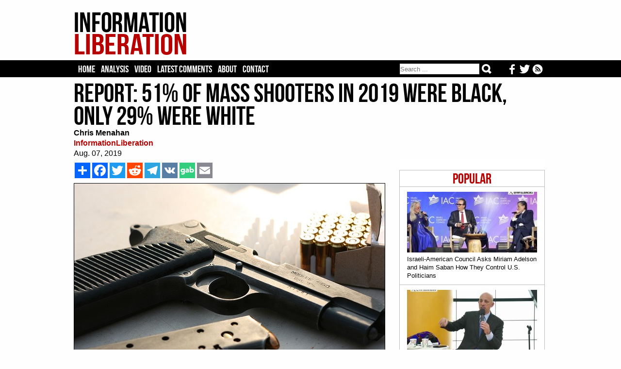

--- FILE ---
content_type: text/html; charset=iso-8859-1
request_url: https://www.informationliberation.com/?id=60584
body_size: 6231
content:
<HTML>
	<HEAD>		<meta http-equiv='Content-Type' content='text/html; charset='iso-8859-1' />
		<link rel='stylesheet' href='/infol.css' type='text/css' charset='utf-8' />
		<TITLE>Report: 51% of Mass Shooters in 2019 Were Black, Only 29% Were White</TITLE><META name="keywords" content="information liberation, alternative news">
<META name="robots" content="noarchive">
<link href='/infol.css' rel='stylesheet' type='text/css'>
<meta name="description"  content="White men are statistically underrepresented in mass shootings for 2019, according a new report citing data from the Mass Shooting Tracker." />

<!-- Twitter Card data -->
<meta name="twitter:card"              content="summary_large_image">
<meta name="twitter:site"              content="@infolibnews">
<meta name="twitter:title"             content="Report: 51% of Mass Shooters in 2019 Were Black, Only 29% Were White" />
<meta name="twitter:description"       content="White men are statistically underrepresented in mass shootings for 2019, according a new report citing data from the Mass Shooting Tracker" />
<meta name="twitter:image"             content="http://www.informationliberation.com/files/Handgun-Gun-Shot-Weapon-Army-Military-Pistol-4222466.jpg" />


<meta property="og:url"                content="http://www.informationliberation.com/?id=60584" />
<meta property="og:type"               content="article" />
<meta property="og:title"              content="Report: 51% of Mass Shooters in 2019 Were Black, Only 29% Were White" />
<meta property="og:description"        content="White men are statistically underrepresented in mass shootings for 2019, according a new report citing data from the Mass Shooting Tracker" />
<meta property="og:image"              content="http://www.informationliberation.com/files/Handgun-Gun-Shot-Weapon-Army-Military-Pistol-4222466.jpg" />
<meta property="og:site_name"          content="InformationLiberation" />

</HEAD>
<body><center>
	
<table width='100%' bgcolor='#FEFEFE'><td><center>
	<div id='logo'><table width='100%'><td width='232'><a href="https://www.informationliberation.com/" id='atitle'><img src='/images/logo.png' border='0'></a></td>
			<td width='728'>
				<table width='100%'>
				<tr height='14'><td></td></tr>
				<tr height='90'><td bgcolor='#FEFEFE'>
				

								</td></tr>
				<tr height='14'><td></td></tr>
				</table>
			</td></table></div>
</td></table>
<table width='100%' bgcolor='#000000'><td><center>

				
	
		<div id="header">
			<ul class='tabs'>
				<li><a href='/'>Home</a></li>
				<li><a href='/?analysis' >Analysis</a></li>
				<li><a href='/?video' >Video</a></li>
				<li><a href='https://disqus.com/home/forums/infolib/' target='_blank'> Latest Comments</a></li>
				<li><a href='/?about' > About</a></li>
				<li><a href="/cdn-cgi/l/email-protection#720517101f1301061700321b1c141d001f13061b1d1c1e1b10170013061b1d1c5c111d1f">Contact</a></li>
	
	<li class="buttons">
		<a href="https://www.informationliberation.com/rss.xml" target='_blank' title='Follow our RSS feed'><img src="https://www.informationliberation.com/files/rssicon.png" align='right' height='21' style='padding-top: 1px;'></a>  <a href='https://twitter.com/infolibnews' target='_blank' title='Follow us on Twitter'><img src="https://www.informationliberation.com/files/twitterbotlogo.png" align='right' height='21' style='padding-top: 1px;'></a>  <a href='https://www.facebook.com/informationliberation/' target='_blank' title='Follow us on Facebook'><img src="https://www.informationliberation.com/files/facebooklogo.png" align='right' height='21' style='padding-top: 1px;'></a>
	</li>



	<li class="search">	
<form class="search-form" action='/search.php' method="get" role="search">
<input class="search-field" type="search" title="Search" name="q" value="" placeholder="Search ..."></input>
    <button class="search-submit" type="submit" value=""></input>
	</form>
	</li>
	</ul>
			
			

</td></table>





		</div>
</td></table>
	<div id="border1">
		<div id="page">




















		
<font face='Georgia' class='Arial10'><table width='970' cellpadding='0' cellspacing='0'><td>
				<H1>Report: 51% of Mass Shooters in 2019 Were Black, Only 29% Were White</H1><font face='Georgia' color='black' class='Arial16'><b>Chris Menahan</b><br><a target='_blank' style='text-decoration:none' class='sourcetext' href=''><b>InformationLiberation</b></a><br>Aug. 07, 2019<br> </td></table>
	<div id='right'><br><br><div class='mostpopular'>
	  <ul class='flist'>
<li><center><span class='populartoptext'>Popular</span></center></li><li><a href="https://www.informationliberation.com/?id=65086"><IMG class='bgthumb' hspace='0' src='/files/bgthumbnails/miriam-saban-control-politicians.jpg' align = 'top' border='0'><p class='title'>Israeli-American Council Asks Miriam Adelson and Haim Saban How They Control U.S. Politicians</p></a></li><li><a href="https://www.informationliberation.com/?id=65085"><IMG class='bgthumb' hspace='0' src='/files/bgthumbnails/adl-helping-ben-shapiro-and-ted-cruz-take-down-tucker-fuentes.jpg' align = 'top' border='0'><p class='title'>ADL 'Helping' Ted Cruz and Ben Shapiro 'Take Down' Tucker Carlson and Nick Fuentes, CEO Suggests</p></a></li><li><a href="https://www.informationliberation.com/?id=65083"><IMG class='bgthumb' hspace='0' src='/files/bgthumbnails/The_Global_Financial_Context_Paul_Singer.jpg' align = 'top' border='0'><p class='title'>Zionist GOP Megadonor Paul Singer Stands to Make Billions Off Venezuela Regime Change Op</p></a></li><li><a href="https://www.informationliberation.com/?id=65084"><IMG class='bgthumb' hspace='0' src='/files/bgthumbnails/pompeo-history-books-shouldnt-write-about-victims-in-gaza.jpg' align = 'top' border='0'><p class='title'>Mike Pompeo: We Need to Make Sure The History Books 'Don't Write About the Victims of Gaza'</p></a></li><li><a href="https://www.informationliberation.com/?id=65080"><IMG class='bgthumb' hspace='0' src='/files/bgthumbnails/tikvah-pushes-censorship-after-securing-10m-grant-from-trump-administration.jpg' align = 'top' border='0'><p class='title'>Tikvah Fund, After Securing $10.4M Grant From Trump Admin, Pushes for Censorship to Advance Zionism</p></a></li></div>	
<!--<div id="rcjsload_68585d"></div>
<script data-cfasync="false" type="text/javascript">
(function() {
var referer="";try{if(referer=document.referrer,"undefined"==typeof referer)throw"undefined"}catch(exception){referer=document.location.href,(""==referer||"undefined"==typeof referer)&&(referer=document.URL)}referer=referer.substr(0,700);
var rcel = document.createElement("script");
rcel.id = 'rc_' + Math.floor(Math.random() * 1000);
rcel.type = 'text/javascript';
rcel.src = "http://trends.revcontent.com/serve.js.php?w=52884&t="+rcel.id+"&c="+(new Date()).getTime()+"&width="+(window.outerWidth || document.documentElement.clientWidth)+"&referer="+referer;
rcel.async = true;
var rcds = document.getElementById("rcjsload_68585d"); rcds.appendChild(rcel);
})();
</script>--> 

	 <br><br></div> <table width='620' cellpadding='0' cellspacing='0'>	<td><div id='social_bar'> 
		<!-- AddToAny BEGIN -->
<div class='a2a_kit a2a_kit_size_32 a2a_default_style'><style type='text/css'>  
.a2a_svg, .a2a_count { border-radius: 0 !important; padding-left: 0px;} </style>

<a class='a2a_dd' href='https://www.addtoany.com/share'></a>
<a class='a2a_button_facebook'></a>
<a class='a2a_button_twitter'></a>
<a class='a2a_button_reddit'></a>
<a class='a2a_button_telegram'></a>
<a class='a2a_button_vk'></a>
<a id='gab-share-btn' class='gab-share-btn' title='Share to Gab' target='_blank'><img class='gab-share-btn' src='/images/gab-share-icon.png'></a>
<a class='a2a_button_email'></a>
</div>

<script data-cfasync="false" src="/cdn-cgi/scripts/5c5dd728/cloudflare-static/email-decode.min.js"></script><script type='text/javascript' var a2a_config = a2a_config || {}; a2a_config.no_3p = 1; src='//static.addtoany.com/menu/page.js'></script>

<!-- AddToAny END -->
		</div>
	</td><tr><td><font face='Georgia' color='black' class='Arial16'><img src='/space.gif' vspace='2'><br><IMG id='imgleft' src='/files/Handgun-Gun-Shot-Weapon-Army-Military-Pistol-4222466.jpg' align='left' border='1'>White men are statistically underrepresented in mass shootings for 2019, according a new report citing data from the Mass Shooting Tracker.<br />
                                                                                                                                                                                                                                                                                                                                                                                                                                                                                                                                                                                                                                                                                                                         <br />
Daniel Greenfield reports in <a href='https://www.frontpagemag.com/fpm/274538/51-mass-shooters-2019-were-black-only-29-were-daniel-greenfield'>Frontpage Mag</a>:<br />
<blockquote>Around the same time that the media was focused on the mass shootings in El Paso and Dayton, <a href="https://finance.yahoo.com/news/seven-killed-53-injured-chicago-112000367.html">60 people were shot in Chicago</a> over the weekend. 24 of those people were <a href="https://chicago.suntimes.com/crime/2019/8/4/20752752/7-killed-46-wounded-chicago-shootings-lawndale-douglas-park-gun-violence">shot in four hours</a>.<br />
<br />
   	Baltimore reached its 200th murder victim of the year during its "Ceasefire Weekend".<br />
<br />
   	4 people were <a href="https://www.kansascity.com/news/local/crime/article233504997.html">killed in 4 days</a> in Kansas City. 6 men were shot in Philly during the filming of a rap video.<br />
<br />
   	Even in Toronto, 15 people were wounded in shootings over the weekend. Over <a href="https://www.theglobeandmail.com/canada/toronto/article-fourteen-people-wounded-in-12-different-shootings-in-toronto-over/">350 people</a> have been shot this year in the Canadian city which has gun control, no NRA, and none of the usual excuses.<br />
<br />
   	This tide of violence has received less media coverage because it challenges the false claim that, as a CNN op-ed once put it, mass shootings are a "white man's problem."<br />
<br />
   	"I would say our country should be more fearful of white men across our country because they are actually causing most of the deaths within this country," Rep. Ilhan Omar claimed on Al Jazeera.<br />
<br />
   	"We have to stop demonizing people and realize the biggest terror threat in this country is white men," Don Lemon had previously claimed on CNN.<br />
<br />
   	"White Men Have Committed More Mass Shootings Than Any Other Group," Newsweek had argued.<br />
<br />
   	The perception that mass shootings are a "white man's problem" lingers around the country because white mass shooters tend to get more publicity. And, the twisted young male who goes on a public shooting spree fits a certain kind of media narrative. But when we actually study the mass shootings that took place in 2019, it's clear that Patrick Crusius and Connor Betts are not the norm, but aberrations.<br />
<br />
   	Mass shooters have no particular ideology. Crusius and Betts were opposites ideologically. (Though both cared deeply about the environment.) Nor are mass shooters a white problem or a black problem. Over the same bloody weekend, William Patrick Williams, who is African-American, appeared in court after <a href="https://www.justice.gov/usao-ndtx/pr/lubbock-man-allegedly-plotting-mass-shooting-charged-making-false-statements-firearms">being arrested by the FBI</a> for planning to shoot up a Texas hotel with an AK-47 rifle.<br />
<br />
   	Looking at the data from the <a href="https://www.massshootingtracker.org/">Mass Shooting Tracker</a>, widely utilized by the media, as of this writing, of the 72 mass shooters, perpetrators in shootings that killed or wounded 4 or more people, whose race is known, 21 were white, 37 were black, 8 were Latino, and 6 were members of other groups.<br />
<br />
   	51% of mass shooters in 2019 were black, 29% were white, and 11% were Latino.<br />
<br />
   	Three mass shooters were Asian, two were American Indian and one was Arab.<br />
<br />
   	These numbers are if anything vastly understated. As many as half of the mass shootings that took place in 2019 thus far remain unsolved, but they often took place in black areas and claimed black victims.<br />
<br />
   	White people make up 61% of the country's population, followed by Hispanics at 17.8%, and African-Americans at 12.7%. In that context, white people are actually dramatically underrepresented among mass shooters, as are Latinos, while African-Americans are highly overrepresented. But that may be because Latino gangs, like MS-13, are less likely to use handguns in public shootouts. And white organized crime groups, like the mafia, no longer carry out attacks like the St. Valentine's Day Massacre.</blockquote>Read his <a href='https://www.frontpagemag.com/fpm/274538/51-mass-shooters-2019-were-black-only-29-were-daniel-greenfield'>full report</a>.<br />
<br />
<i>Follow InformationLiberation on <a href='https://twitter.com/infolibnews'><i>Twitter</i></a>, <a href='https://www.facebook.com/informationliberation/'><i>Facebook</i></a>, <a href='https://gab.ai/InfoLib'>Gab</a> and <a href='https://www.minds.com/InfoLib'>Minds</a>.</i></font><br><br><div id='social_bar'> 
		<!-- AddToAny BEGIN -->
<div class='a2a_kit a2a_kit_size_32 a2a_default_style'><style type='text/css'>
.a2a_svg, .a2a_count { border-radius: 0 !important; } 
</style>
<a class='a2a_dd' href='https://www.addtoany.com/share'></a>
<a class='a2a_button_facebook'></a>
<a class='a2a_button_twitter'></a>
<a class='a2a_button_reddit'></a>
<a class='a2a_button_telegram'></a>
<a class='a2a_button_vk'></a>
<a id='gab-share-btn2' class='gab-share-btn' target='_blank'><img class='gab-share-btn' src="https://www.informationliberation.com/images/gab-share-icon.png"></a>
<a class='a2a_button_email'></a>
</div>

<script type='text/javascript' var a2a_config = a2a_config || {};
a2a_config.no_3p = 1; src='//static.addtoany.com/menu/page.js'></script>
<!-- AddToAny END -->
		</div><script>  (async function ( ) { const button = document.getElementById('gab-share-btn'); const button2 = document.getElementById('gab-share-btn2'); const title = document.querySelector('head title'); if (!title) { button.setAttribute('hidden', true); } let text = title.textContent; button.setAttribute('href', `https://gab.com/compose?url=${encodeURIComponent(window.location.href)}&text=${encodeURIComponent(text)}`); button2.setAttribute('href', `https://gab.com/compose?url=${encodeURIComponent(window.location.href)}&text=${encodeURIComponent(text)}`); })(); </script>
<div id="fb-root"></div>
		<script>(function(d, s, id) {
		var js, fjs = d.getElementsByTagName(s)[0];
		if (d.getElementById(id)) return;
		js = d.createElement(s); js.id = id;
		js.src = "//connect.facebook.net/en_US/all.js#xfbml=1";
		fjs.parentNode.insertBefore(js, fjs);
		}(document, 'script', 'facebook-jssdk'));</script><br><br>
<div id="rc-widget-29aaff" data-rc-widget data-widget-host="habitat" data-endpoint="//trends.revcontent.com" data-widget-id="52883"></div>
<script type="text/javascript" src="https://assets.revcontent.com/master/delivery.js" defer="defer"></script>
</td></table>


<!--<div id="contentad128328"></div>
<script type="text/javascript">
    (function(d) {
        var params =
        {
            id: "61379dcb-9d73-471f-ab82-661c3f468342",
            d:  "aW5mb3JtYXRpb25saWJlcmF0aW9uLmNvbQ==",
            wid: "128328",
            cb: (new Date()).getTime()
        };

        var qs=[];
        for(var key in params) qs.push(key+'='+encodeURIComponent(params[key]));
        var s = d.createElement('script');s.type='text/javascript';s.async=true;
        var p = 'https:' == document.location.protocol ? 'https' : 'http';
        s.src = p + "://api.content-ad.net/Scripts/widget2.aspx?" + qs.join('&');
        d.getElementById("contentad128328").appendChild(s);
    })(document);
</script>-->

<br><br><br><br><div id="disqus_thread"></div>
<script>
    var disqus_config = function () {
        this.page.url = 'http://www.informationliberation.com/?id=60584';  // Replace PAGE_URL with your page's canonical URL variable
        this.page.identifier ='60584'; // Replace PAGE_IDENTIFIER with your page's unique identifier variable
    };
    
    (function() {  // DON'T EDIT BELOW THIS LINE
        var d = document, s = d.createElement('script');
        
        s.src = '//infolib.disqus.com/embed.js';
        
        s.setAttribute('data-timestamp', +new Date());
        (d.head || d.body).appendChild(s);
    })();
</script>
<noscript>Please enable JavaScript to view the <a href="https://disqus.com/?ref_noscript" rel="nofollow">comments powered by Disqus.</a></noscript>
</div>
	</div>
	<div id='bottom'>
	<br><br><br>
	<a href="https://www.informationliberation.com/"><img src="https://www.informationliberation.com/images/logobot.png"></a>
	<br><br>
<span class='footertext'> All original InformationLiberation articles CC 4.0
	<br><br>
<a href='https://www.facebook.com/informationliberation/' target='_blank' title='Follow us on Facebook'><img src="https://www.informationliberation.com/files/facebooklogo.png"></a>  <a href='https://twitter.com/infolibnews' target='_blank' title='Follow us on Twitter'><img src="https://www.informationliberation.com/files/twitterbotlogo.png"></a>  <a href="https://www.informationliberation.com/rss.xml" target='_blank' title='Follow our RSS feed'><img src="https://www.informationliberation.com/files/rssicon.png"></a>
	<br><br>	
<center><a class='footertext' href="https://www.informationliberation.com/?about">About</a> - <a class='footertext' href="https://www.informationliberation.com/?privacy">Privacy Policy</a></center>
</span>
<br><br><br>
	</div>
	
<!--	<script type="text/javascript"> 
  window._taboola = window._taboola || [];
  _taboola.push({flush: true});
</script>

-->

<!-- Google tag (gtag.js) -->
<script async src="https://www.googletagmanager.com/gtag/js?id=UA-74251711-1"></script>
<script>
  window.dataLayer = window.dataLayer || [];
  function gtag(){dataLayer.push(arguments);}
  gtag('js', new Date());

  gtag('config', 'UA-74251711-1');
</script>


<script defer src="https://static.cloudflareinsights.com/beacon.min.js/vcd15cbe7772f49c399c6a5babf22c1241717689176015" integrity="sha512-ZpsOmlRQV6y907TI0dKBHq9Md29nnaEIPlkf84rnaERnq6zvWvPUqr2ft8M1aS28oN72PdrCzSjY4U6VaAw1EQ==" data-cf-beacon='{"version":"2024.11.0","token":"5130c6e400cb4ea6bf0bb60643c3cf83","r":1,"server_timing":{"name":{"cfCacheStatus":true,"cfEdge":true,"cfExtPri":true,"cfL4":true,"cfOrigin":true,"cfSpeedBrain":true},"location_startswith":null}}' crossorigin="anonymous"></script>
</body>
</html>

--- FILE ---
content_type: text/html; charset=utf-8
request_url: https://disqus.com/embed/comments/?base=default&f=infolib&t_i=60584&t_u=http%3A%2F%2Fwww.informationliberation.com%2F%3Fid%3D60584&t_d=Report%3A%2051%25%20of%20Mass%20Shooters%20in%202019%20Were%20Black%2C%20Only%2029%25%20Were%20White&t_t=Report%3A%2051%25%20of%20Mass%20Shooters%20in%202019%20Were%20Black%2C%20Only%2029%25%20Were%20White&s_o=default
body_size: 3713
content:
<!DOCTYPE html>

<html lang="en" dir="ltr" class="not-supported type-">

<head>
    <title>Disqus Comments</title>

    
    <meta name="viewport" content="width=device-width, initial-scale=1, maximum-scale=1, user-scalable=no">
    <meta http-equiv="X-UA-Compatible" content="IE=edge"/>

    <style>
        .alert--warning {
            border-radius: 3px;
            padding: 10px 15px;
            margin-bottom: 10px;
            background-color: #FFE070;
            color: #A47703;
        }

        .alert--warning a,
        .alert--warning a:hover,
        .alert--warning strong {
            color: #A47703;
            font-weight: bold;
        }

        .alert--error p,
        .alert--warning p {
            margin-top: 5px;
            margin-bottom: 5px;
        }
        
        </style>
    
    <style>
        
        html, body {
            overflow-y: auto;
            height: 100%;
        }
        

        #error {
            display: none;
        }

        .clearfix:after {
            content: "";
            display: block;
            height: 0;
            clear: both;
            visibility: hidden;
        }

        
    </style>

</head>
<body>
    

    
    <div id="error" class="alert--error">
        <p>We were unable to load Disqus. If you are a moderator please see our <a href="https://docs.disqus.com/help/83/"> troubleshooting guide</a>. </p>
    </div>

    
    <script type="text/json" id="disqus-forumData">{"session":{"canModerate":false,"audienceSyncVerified":false,"canReply":true,"mustVerify":false,"recaptchaPublicKey":"6LfHFZceAAAAAIuuLSZamKv3WEAGGTgqB_E7G7f3","mustVerifyEmail":false},"forum":{"aetBannerConfirmation":null,"founder":"28512390","twitterName":"","commentsLinkOne":"1 Comment","guidelines":null,"disableDisqusBrandingOnPolls":false,"commentsLinkZero":"0 Comments","disableDisqusBranding":false,"id":"infolib","createdAt":"2012-07-07T02:11:58.529312","category":"News","aetBannerEnabled":false,"aetBannerTitle":null,"raw_guidelines":null,"initialCommentCount":null,"votingType":null,"daysUnapproveNewUsers":null,"installCompleted":true,"moderatorBadgeText":"","commentPolicyText":null,"aetEnabled":false,"channel":null,"sort":4,"description":null,"organizationHasBadges":true,"newPolicy":true,"raw_description":null,"customFont":null,"language":"en","adsReviewStatus":1,"commentsPlaceholderTextEmpty":null,"daysAlive":0,"forumCategory":{"date_added":"2016-01-28T01:54:31","id":7,"name":"News"},"linkColor":null,"colorScheme":"auto","pk":"1514857","commentsPlaceholderTextPopulated":null,"permissions":{},"commentPolicyLink":null,"aetBannerDescription":null,"favicon":{"permalink":"https://disqus.com/api/forums/favicons/infolib.jpg","cache":"https://c.disquscdn.com/uploads/forums/151/4857/favicon.png?1729122553"},"name":"InformationLiberation","commentsLinkMultiple":"{num} Comments","settings":{"threadRatingsEnabled":false,"adsDRNativeEnabled":false,"behindClickEnabled":false,"disable3rdPartyTrackers":false,"adsVideoEnabled":false,"adsProductVideoEnabled":false,"adsPositionBottomEnabled":true,"ssoRequired":false,"contextualAiPollsEnabled":false,"unapproveLinks":false,"adsPositionRecommendationsEnabled":true,"adsEnabled":true,"adsProductLinksThumbnailsEnabled":true,"hasCustomAvatar":false,"organicDiscoveryEnabled":true,"adsProductDisplayEnabled":false,"adsProductLinksEnabled":true,"audienceSyncEnabled":false,"threadReactionsEnabled":false,"linkAffiliationEnabled":false,"adsPositionAiPollsEnabled":false,"disableSocialShare":false,"adsPositionTopEnabled":true,"adsProductStoriesEnabled":false,"sidebarEnabled":false,"adultContent":false,"allowAnonVotes":false,"gifPickerEnabled":true,"mustVerify":true,"badgesEnabled":false,"mustVerifyEmail":true,"allowAnonPost":true,"unapproveNewUsersEnabled":false,"mediaembedEnabled":true,"aiPollsEnabled":false,"userIdentityDisabled":false,"adsPositionPollEnabled":false,"discoveryLocked":false,"validateAllPosts":false,"adsSettingsLocked":false,"isVIP":false,"adsPositionInthreadEnabled":false},"organizationId":1134387,"typeface":"auto","url":"https://informationliberation.com/","daysThreadAlive":0,"avatar":{"small":{"permalink":"https://disqus.com/api/forums/avatars/infolib.jpg?size=32","cache":"//a.disquscdn.com/1768293611/images/noavatar32.png"},"large":{"permalink":"https://disqus.com/api/forums/avatars/infolib.jpg?size=92","cache":"//a.disquscdn.com/1768293611/images/noavatar92.png"}},"signedUrl":"https://disq.us/?url=https%3A%2F%2Finformationliberation.com%2F&key=JBf_lRwbskF1_62vrQmMcQ"}}</script>

    <div id="postCompatContainer"><div class="comment__wrapper"><div class="comment__name clearfix"><img class="comment__avatar" src="//a.disquscdn.com/1768293611/images/noavatar92.png" width="32" height="32" /><strong><a href="">Xerxe</a></strong> &bull; 6 years ago
        </div><div class="comment__content"><p>Liars continue to inflate white crime statistics by labeling North African people and Middle Eastern people and some Asian people as white even though white means a person of European extraction.</p><p>Liars claim that Asian Armenians and Azerbaijanis are white people.</p><p>They are deliberately and falsely equating Caucasian as white.</p><p>Jews claim they are white even thought they are middle eastern.</p><p>Don't believe liars.</p></div></div><div class="comment__wrapper"><div class="comment__name clearfix"><img class="comment__avatar" src="//a.disquscdn.com/1768293611/images/noavatar92.png" width="32" height="32" /><strong><a href="">Xerxe</a></strong> &bull; 6 years ago
        </div><div class="comment__content"><p>Jewish liars claim to hate their white privilege, even though Jews are not white and Jews enjoy real privilege in the form of victim cult privileges provided by the US government..</p><p>There is no such thing as white privilege by law, but victim cult privilege by law is real and supported with government welfare and propaganda.</p><p>Here's a short listing of known, federally protected victim cult groups sponsored by the US government.</p><p>..</p><p>Feminist<br>Militant Queers<br>Jewish<br>Afros<br>Disabled<br>Zionist-Neoconservatives<br>Military Veterans</p><p>Latinos<br>Hispanics<br>Aboriginals<br>Muslims</p><p>Asians<br>International Socialist<br>SJW Crony Capitalist</p></div></div><div class="comment__wrapper"><div class="comment__name clearfix"><img class="comment__avatar" src="https://c.disquscdn.com/uploads/users/1412/4389/avatar92.jpg?1583887206" width="32" height="32" /><strong><a href="">𝕭𝖗𝖊𝖜</a></strong> &bull; 6 years ago
        </div><div class="comment__content"><p><a href="https://uploads.disquscdn.com/images/921adb19a824b76f62d4d184a1091aa4d58d9ac9aa0ee39763c1330777432047.jpg" rel="nofollow noopener" target="_blank" title="https://uploads.disquscdn.com/images/921adb19a824b76f62d4d184a1091aa4d58d9ac9aa0ee39763c1330777432047.jpg">https://uploads.disquscdn.c...</a></p></div></div><div class="comment__wrapper"><div class="comment__name clearfix"><img class="comment__avatar" src="https://c.disquscdn.com/uploads/users/26230/3769/avatar92.jpg?1558479240" width="32" height="32" /><strong><a href="">disqus_ky8vtfPjLn</a></strong> &bull; 6 years ago
        </div><div class="comment__content"><p>The problem with that chart is that it was based on a relatively broad definition of “mass shooting” which, while valid in and of itself, should not be confused with the much more narrow definition of “mass shootings” — that is, incidents in which an attacker with no links to terrorism, criminal gangs, or organized crime goes out into a public area and fatally shoots multiple people. The meme does not accurately represent the profiles of suspects under several other definitions of a "mass shooting." <a href="https://disq.us/url?url=https%3A%2F%2Fwww.snopes.com%2Ffact-check%2Fmass-shooter-shooting-mugshots%2F%3A3OuEh21rNq7DjeWSeKPV47xqjVU&amp;cuid=1514857" rel="nofollow noopener" target="_blank" title="https://www.snopes.com/fact-check/mass-shooter-shooting-mugshots/">https://www.snopes.com/fact...</a></p><p>Number of mass shootings in the United States between 1982 and August 2019, by shooter's race and ethnicity: <a href="https://disq.us/url?url=https%3A%2F%2Fwww.statista.com%2Fstatistics%2F476456%2Fmass-shootings-in-the-us-by-shooter-s-race%2F%3AFxdn5P7-Wk4KXeCtcdIFuBQBi4A&amp;cuid=1514857" rel="nofollow noopener" target="_blank" title="https://www.statista.com/statistics/476456/mass-shootings-in-the-us-by-shooter-s-race/">https://www.statista.com/st...</a></p><p><a href="https://uploads.disquscdn.com/images/a8c04f3b4275b70ed928955cfa25a32b5588283ca91b26e3a8e54f5f5aa751ef.png" rel="nofollow noopener" target="_blank" title="https://uploads.disquscdn.com/images/a8c04f3b4275b70ed928955cfa25a32b5588283ca91b26e3a8e54f5f5aa751ef.png">https://uploads.disquscdn.c...</a></p></div></div></div>


    <div id="fixed-content"></div>

    
        <script type="text/javascript">
          var embedv2assets = window.document.createElement('script');
          embedv2assets.src = 'https://c.disquscdn.com/embedv2/latest/embedv2.js';
          embedv2assets.async = true;

          window.document.body.appendChild(embedv2assets);
        </script>
    



    
</body>
</html>
